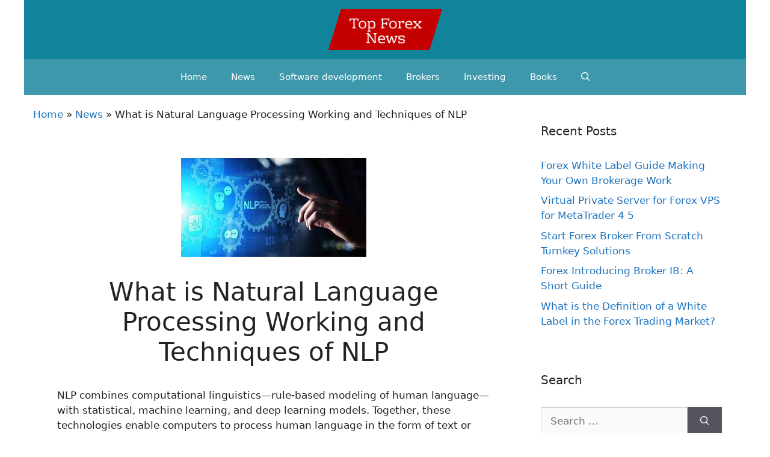

--- FILE ---
content_type: text/html; charset=UTF-8
request_url: https://www.topforexnews.org/news/what-is-natural-language-processing-working-and/
body_size: 70837
content:
<!DOCTYPE html><html lang="en-US"><head><meta charset="UTF-8"><link rel="profile" href="https://gmpg.org/xfn/11"><meta name='robots' content='index, follow, max-image-preview:large, max-snippet:-1, max-video-preview:-1' /><link media="all" href="https://www.topforexnews.org/wp-content/cache/autoptimize/css/autoptimize_55815969e20c9e895f12cc0d2bdc66a3.css" rel="stylesheet" /><title>What is Natural Language Processing Working and Techniques of NLP - TopForexNews.org</title><meta name="description" content="NLP combines computational linguistics—rule-based modeling of human language—with statistical, machine learning, and deep learning models. Together, t [...]" /><link rel="canonical" href="https://www.topforexnews.org/news/what-is-natural-language-processing-working-and/" /><meta property="og:locale" content="en_US" /><meta property="og:type" content="article" /><meta property="og:title" content="What is Natural Language Processing Working and Techniques of NLP - TopForexNews.org" /><meta property="og:description" content="NLP combines computational linguistics—rule-based modeling of human language—with statistical, machine learning, and deep learning models. Together, t [...]" /><meta property="og:url" content="https://www.topforexnews.org/news/what-is-natural-language-processing-working-and/" /><meta property="og:site_name" content="TopForexNews.org" /><meta property="article:published_time" content="2023-10-25T10:44:33+00:00" /><meta property="article:modified_time" content="2023-10-26T20:29:58+00:00" /><meta property="og:image" content="https://www.topforexnews.org/wp-content/uploads/2023/10/natural-language-processing.jpg" /><meta property="og:image:width" content="308" /><meta property="og:image:height" content="164" /><meta property="og:image:type" content="image/jpeg" /><meta name="author" content="Alexey Novikov" /><meta name="twitter:label1" content="Written by" /><meta name="twitter:data1" content="Alexey Novikov" /><meta name="twitter:label2" content="Est. reading time" /><meta name="twitter:data2" content="7 minutes" /><meta name="viewport" content="width=device-width, initial-scale=1"> <script type="application/ld+json">{
					"@context": "https://schema.org",
					"@type": "Article",
					"mainEntityOfPage": {
						"@type": "WebPage",
						"@id": "https://www.topforexnews.org/news/what-is-natural-language-processing-working-and/"
					},
					"headline": "What is Natural Language Processing Working and Techniques of NLP",
					"description": "",
					"image": "https://www.topforexnews.org/wp-content/uploads/2023/10/natural-language-processing.jpg",
					"author": {
						"@type": "Person",
						"name": "Alexey Novikov"
					},
					"publisher": {
						"@type": "Organization",
						"name": "TopForexNews.org",
						"logo": {
							"@type": "ImageObject",
							"url": "https://www.topforexnews.org/wp-content/uploads/2021/03/topforexnews-logo.png"
						}
					},
			"datePublished": "2023-10-25'GMT+0000'10:10:33",
			"dateModified": "2023-10-25'GMT+0000'10:10:33"
		
				}</script> <script type="application/ld+json">{
					"@context": "https://schema.org",
					"@type": "BreadcrumbList",
					"itemListElement": [{
						"@type": "ListItem",
						"position": 1,
						"name": "Main",
						"item": "https://www.topforexnews.org"
					}, {
						"@type": "ListItem",
						"position": 2,
						"name": "News",
						"item": "https://www.topforexnews.org/news/"
					}, {
						"@type": "ListItem",
						"position": 3,
						"name": "What is Natural Language Processing Working and Techniques of NLP",
						"item": "https://www.topforexnews.org/news/what-is-natural-language-processing-working-and/"
					}]
				}</script> <link rel="amphtml" href="https://www.topforexnews.org/news/what-is-natural-language-processing-working-and/amp/"><link rel="icon" href="https://www.topforexnews.org/wp-content/uploads/2021/03/favicon.png" sizes="32x32" /><link rel="icon" href="https://www.topforexnews.org/wp-content/uploads/2021/03/favicon.png" sizes="192x192" /><link rel="apple-touch-icon" href="https://www.topforexnews.org/wp-content/uploads/2021/03/favicon.png" /><meta name="msapplication-TileImage" content="https://www.topforexnews.org/wp-content/uploads/2021/03/favicon.png" /></head><body class="wp-singular post-template-default single single-post postid-90951 single-format-standard wp-custom-logo wp-embed-responsive wp-theme-generatepress right-sidebar nav-below-header separate-containers nav-search-enabled header-aligned-left dropdown-hover featured-image-active" itemtype="https://schema.org/Blog" itemscope> <a class="screen-reader-text skip-link" href="#content" title="Skip to content">Skip to content</a><header id="masthead" class="site-header" itemtype="https://schema.org/WPHeader" itemscope><div class="inside-header grid-container"><div class="site-logo"> <a href="https://www.topforexnews.org/" title="TopForexNews.org" rel="home"> <img  class="header-image is-logo-image" alt="TopForexNews.org" src="https://www.topforexnews.org/wp-content/uploads/2021/03/topforexnews-logo.png" title="TopForexNews.org" width="219" height="78" /> </a></div></div></header><nav id="site-navigation" class="main-navigation nav-align-center has-menu-bar-items sub-menu-right" itemtype="https://schema.org/SiteNavigationElement" itemscope><div class="inside-navigation grid-container"><form method="get" class="search-form navigation-search" action="https://www.topforexnews.org/"> <input type="search" class="search-field" value="" name="s" title="Search" /></form> <button class="menu-toggle" aria-controls="primary-menu" aria-expanded="false"> <span class="gp-icon icon-menu-bars"><svg viewBox="0 0 512 512" aria-hidden="true" role="img" version="1.1" xmlns="http://www.w3.org/2000/svg" xmlns:xlink="http://www.w3.org/1999/xlink" width="1em" height="1em"> <path d="M0 96c0-13.255 10.745-24 24-24h464c13.255 0 24 10.745 24 24s-10.745 24-24 24H24c-13.255 0-24-10.745-24-24zm0 160c0-13.255 10.745-24 24-24h464c13.255 0 24 10.745 24 24s-10.745 24-24 24H24c-13.255 0-24-10.745-24-24zm0 160c0-13.255 10.745-24 24-24h464c13.255 0 24 10.745 24 24s-10.745 24-24 24H24c-13.255 0-24-10.745-24-24z" /> </svg><svg viewBox="0 0 512 512" aria-hidden="true" role="img" version="1.1" xmlns="http://www.w3.org/2000/svg" xmlns:xlink="http://www.w3.org/1999/xlink" width="1em" height="1em"> <path d="M71.029 71.029c9.373-9.372 24.569-9.372 33.942 0L256 222.059l151.029-151.03c9.373-9.372 24.569-9.372 33.942 0 9.372 9.373 9.372 24.569 0 33.942L289.941 256l151.03 151.029c9.372 9.373 9.372 24.569 0 33.942-9.373 9.372-24.569 9.372-33.942 0L256 289.941l-151.029 151.03c-9.373 9.372-24.569 9.372-33.942 0-9.372-9.373-9.372-24.569 0-33.942L222.059 256 71.029 104.971c-9.372-9.373-9.372-24.569 0-33.942z" /> </svg></span><span class="mobile-menu">Menu</span> </button><div id="primary-menu" class="main-nav"><ul id="menu-main" class=" menu sf-menu"><li id="menu-item-93" class="menu-item menu-item-type-custom menu-item-object-custom menu-item-home menu-item-93"><a href="https://www.topforexnews.org/">Home</a></li><li id="menu-item-96" class="menu-item menu-item-type-taxonomy menu-item-object-category current-post-ancestor current-menu-parent current-post-parent menu-item-96"><a href="https://www.topforexnews.org/news/">News</a></li><li id="menu-item-88767" class="menu-item menu-item-type-taxonomy menu-item-object-category menu-item-88767"><a href="https://www.topforexnews.org/software-development/">Software development</a></li><li id="menu-item-97" class="menu-item menu-item-type-taxonomy menu-item-object-category menu-item-97"><a href="https://www.topforexnews.org/brokers/">Brokers</a></li><li id="menu-item-98" class="menu-item menu-item-type-taxonomy menu-item-object-category menu-item-98"><a href="https://www.topforexnews.org/investing/">Investing</a></li><li id="menu-item-1770" class="menu-item menu-item-type-taxonomy menu-item-object-category menu-item-1770"><a href="https://www.topforexnews.org/books/">Books</a></li></ul></div><div class="menu-bar-items"><span class="menu-bar-item search-item"><a aria-label="Open Search Bar" href="#"><span class="gp-icon icon-search"><svg viewBox="0 0 512 512" aria-hidden="true" role="img" version="1.1" xmlns="http://www.w3.org/2000/svg" xmlns:xlink="http://www.w3.org/1999/xlink" width="1em" height="1em"> <path fill-rule="evenodd" clip-rule="evenodd" d="M208 48c-88.366 0-160 71.634-160 160s71.634 160 160 160 160-71.634 160-160S296.366 48 208 48zM0 208C0 93.125 93.125 0 208 0s208 93.125 208 208c0 48.741-16.765 93.566-44.843 129.024l133.826 134.018c9.366 9.379 9.355 24.575-.025 33.941-9.379 9.366-24.575 9.355-33.941-.025L337.238 370.987C301.747 399.167 256.839 416 208 416 93.125 416 0 322.875 0 208z"/> </svg><svg viewBox="0 0 512 512" aria-hidden="true" role="img" version="1.1" xmlns="http://www.w3.org/2000/svg" xmlns:xlink="http://www.w3.org/1999/xlink" width="1em" height="1em"> <path d="M71.029 71.029c9.373-9.372 24.569-9.372 33.942 0L256 222.059l151.029-151.03c9.373-9.372 24.569-9.372 33.942 0 9.372 9.373 9.372 24.569 0 33.942L289.941 256l151.03 151.029c9.372 9.373 9.372 24.569 0 33.942-9.373 9.372-24.569 9.372-33.942 0L256 289.941l-151.029 151.03c-9.373 9.372-24.569 9.372-33.942 0-9.372-9.373-9.372-24.569 0-33.942L222.059 256 71.029 104.971c-9.372-9.373-9.372-24.569 0-33.942z" /> </svg></span></a></span></div></div></nav><div id="page" class="site grid-container container hfeed"><div id="content" class="site-content"><div id="primary" class="content-area"><main id="main" class="site-main"><p id="breadcrumbs"><span><span><a href="https://www.topforexnews.org/">Home</a></span> » <span><a href="https://www.topforexnews.org/news/">News</a></span> » <span class="breadcrumb_last" aria-current="page">What is Natural Language Processing Working and Techniques of NLP</span></span></p><article id="post-90951" class="post-90951 post type-post status-publish format-standard has-post-thumbnail category-news" itemtype="https://schema.org/CreativeWork" itemscope><div class="inside-article"><div class="featured-image page-header-image-single grid-container grid-parent"> <img width="308" height="164" src="https://www.topforexnews.org/wp-content/uploads/2023/10/natural-language-processing.jpg" class="attachment-full size-full wp-post-image" alt="Natural Language Processing" itemprop="image" decoding="async" fetchpriority="high" srcset="https://www.topforexnews.org/wp-content/uploads/2023/10/natural-language-processing.jpg 308w, https://www.topforexnews.org/wp-content/uploads/2023/10/natural-language-processing-300x160.jpg 300w" sizes="(max-width: 308px) 100vw, 308px" /></div><header class="entry-header"><h1 class="entry-title" itemprop="headline">What is Natural Language Processing Working and Techniques of NLP</h1></header><div class="entry-content" itemprop="text"><p>NLP combines computational linguistics—rule-based modeling of human language—with statistical, machine learning, and deep learning models. Together, these technologies enable computers to process human language in the form of text or voice data and to ‘understand’ its full meaning, complete with the speaker or writer’s intent and sentiment. Recent advances in deep learning empower applications to understand text and speech with extreme accuracy.</p><p><img decoding="async" class="aligncenter" style="display: block; margin-left: auto; margin-right: auto;" src="[data-uri]" alt="natural language processing in action" width="302px" /></p><p>To Arzu Karaer I’m forever in debt to you for your grace and patience in helping me pick up the pieces of my broken heart, reaffirming my faith in humanity, and ensuring this book maintained its hopeful message. Assembling this book and the software to make it live would not have been possible without a supportive network of talented developers, mentors, and friends. These contributors came from a vibrant Portland community sustained by organizations like PDX Python, Hack Oregon, Hack University, Civic U, PDX Data Science, Hopester, PyDX, PyLadies, and Total Good. Get Mark Richards’s Software Architecture Patterns ebook to better understand how to design components—and how they should interact. Take O’Reilly with you and learn anywhere, anytime on your phone and tablet. O’Reilly members get unlimited access to books, live events, courses curated by job role, and more from O’Reilly and nearly 200 top publishers.</p><h2>document.addEventListener(&#8220;subscription-status-loaded&#8221;, function(e)</h2><p>The best known natural language processing tool is GPT-3, from OpenAI, which uses AI and statistics to predict the next word in a sentence based on the preceding words. In this book you will learn both the theory and practical skills needed to go beyond merely understanding the inner workings of these systems, and start creating your own algorithms or models. Fundamental computer science concepts are seamlessly translated into a solid foundation for the approaches and practices that follow.</p><ul><li>Recognizing also our responsibility to conserve the resources of our planet, Manning books are printed on paper that is at least 15 percent recycled and processed without the use of elemental chlorine.</li><li>O’Reilly members get unlimited access to books, live events, courses curated by job role, and more from O’Reilly and nearly 200 top publishers.</li><li>You’ll learn how to build a spam filter with better than 90% accuracy using 1990s era technology—calculating nothing more than the counts of words and some simple averages of those counts.</li><li>The goal of NLP is to develop algorithms and models that enable computers to understand, interpret, generate, and manipulate human languages.</li><li>And my mother, for the freedom to experiment and the encouragement to always be learning.</li></ul><p>From predictive text to data analysis, NLP’s applications in our everyday lives are far-ranging. Over the past few years, technology trends such as Artificial intelligence have become popular. As a result, efforts have been put to make a computer as smart as a human.</p><h2>ReadingLists.React.createElement(ReadingLists.ManningOnlineReadingListModal,</h2><p>In rare cases, even this was not enough, and listings include line-continuation markers (➥). Additionally, comments in the source code have often been removed from the listings when the code is described <a href="https://www.globalcloudteam.com/9-natural-language-processing-examples-in-action/">natural language processing in action</a> in the text. Code annotations accompany many of the listings, highlighting important concepts. I’m eternally grateful to my mother and father for filling me with delight at words and math.</p><p>From its humble origins as a student project, this endeavor has flourished into a revolutionary product that has found widespread application in tackling real-world challenges. The significance of these tools is evident when they are deployed to address real-world challenges, such as Alzheimer&#8217;s disease, diverse forms of cancer, and in precision medicine, exploring the influence of social determinants of health. NLP is a branch of AI that enables computer systems to interpret, understand and generate written and spoken language in a manner similar to humans. Using linguistic rules and machine learning algorithms, NLP models can analyze and produce text and voice data as well as streamline interactions between humans and machines.</p><h2>Natural Language Processing in Action EPUB</h2><p>And those profits often came at the expense of the structural foundations of democracy. Machines were influencing humans, and we humans were training them to use natural language to increase their influence. Obviously these machines were under the control of thinking and introspective humans, but when you realize that those humans are being influenced by the bots, the mind begins to boggle. Could those bots result in a runaway chain reaction of escalating feedback?</p><p><img decoding="async" class="aligncenter" style="display: block; margin-left: auto; margin-right: auto;" src="[data-uri]" alt="natural language processing in action" width="302px" /></p><p>But you can still use what you learn to build a voice interface or virtual assistant like Siri or Alexa, because speech-to-text and text-to-speech libraries are freely available. Android and iOS mobile operating systems provide high quality speech recognition and generation APIs, and there are Python packages to accomplish similar functionality on a laptop or server. Machines with the capability of processing something natural isn’t natural. It’s kind of like building a structure that can do something useful with architectural diagrams. When software can process languages not designed for machines to understand, it seems magical—something we thought was a uniquely human capability. You’ll soon have the power to write software that does interesting, unpredictable things, like carry on a conversation, which can make machines seem a bit more human.</p><h2>What are the applications of Natural Langauge Processing?</h2><p>I have since been determined to continue working in areas where I can improve lives and experiences through the application of machine learning. However, large amounts of information are often impossible to analyze manually. Here is where natural language processing comes in handy — particularly sentiment analysis and feedback analysis tools which scan text for positive, negative, or neutral emotions. Natural Language Processing in Action is your guide to creating machines that understand human language using the power of Python with its ecosystem of packages dedicated to NLP and AI.</p><div style="text-align: center;"><div data-src="https://www.youtube.com/embed/07iAf5_eix0" data-width="569" data-height="318" data-frameborder="0"  data-img-src="https://img.youtube.com/vi/07iAf5_eix0/sddefault.jpg" class='lazy-embed inactive'></div></div><p>So we made rapid progress and started giving talks and lectures to Hack Oregon classes and teams. Professors and bosses called this a Markov chain, but to me it was just a table of probabilities. It was just a list of the counts of each word, based on the preceding word. Professors would call this a conditional distribution, probabilities of words conditioned on the preceding word. The spelling corrector that Peter Norvig built for Google showed how this approach scales well and takes very little Python code.[²] All you need is a lot of natural language text.</p><h2>manningId: window.readingListsServerVars.productId,</h2><p>Jeremy Robin and the Talentpair crew provided valuable software engineering feedback and helped to bring some concepts mentioned in this book to life. Dan Fellin helped kickstart our NLP adventures with teaching assistance at the PyCon 2016 tutorial and a Hack University class on Twitter scraping. Aira’s Alex Rosengarten, Enrico Casini, Rigoberto Macedo, Charlina Hung, and Ashwin Kanan mobilized the chatbot concepts in this book with an efficient, reliable, maintainable dialog engine and microservice.</p><p><img decoding="async" class="aligncenter" style="display: block; margin-left: auto; margin-right: auto;" src="[data-uri]" alt="natural language processing in action" width="301px" /></p><p>Thank you, Ella and Wesley Minton, for being our guinea pigs as you experimented with our crazy chatbot ideas while learning to write your first Python programs. Suman Kanuganti and Maria MacMullin had the vision to found Do More Foundation to make Aira’s visual interpreter affordable for students. Thank you, Clayton Lewis, for keeping me engaged in his cognitive assistance research, even when I had only enthusiasm and hacky code to bring to the table for his workshop at the Coleman Institute. Kudos to Zachary Kent who designed, built, and maintained openchat (PyCon Open Spaces Twitter bot) and Riley Rustad who prototyped its data schema as the book and our skills progressed. Eric Miller allocated some of Squishy Media’s resources to bootstrap Hobson’s NLP visualization skills. Erik Larson and Aleck Landgraf generously gave Hobson and Hannes leeway to experiment with machine learning and NLP at their startup.</p><h2>Reviews for Natural Language Processing in Action</h2><p>This is a very recent and effective approach due to which it has a really high demand in today’s market. Natural Language Processing is an upcoming field where already many transitions such as compatibility with smart devices, and interactive talks with a human have been made possible. Knowledge representation, logical reasoning, and constraint satisfaction were the emphasis of AI applications in NLP. In the last decade, a significant change in NLP research has resulted in the widespread use of statistical approaches such as machine learning and data mining on a massive scale. The need for automation is never-ending courtesy of the amount of work required to be done these days.</p></div><div class="entry-meta"> <span class="posted-on"><time class="updated" datetime="2023-10-26T20:29:58+00:00" itemprop="dateModified">October 26, 2023</time><time class="entry-date published" datetime="2023-10-25T10:44:33+00:00" itemprop="datePublished">October 25, 2023</time></span> <span class="byline">by <span class="author vcard" itemprop="author" itemtype="https://schema.org/Person" itemscope><a class="url fn n" href="https://www.topforexnews.org/author/novikovs/" title="View all posts by Alexey Novikov" rel="author" itemprop="url"><span class="author-name" itemprop="name">Alexey Novikov</span></a></span></span></div><footer class="entry-meta"> <span class="cat-links"><span class="gp-icon icon-categories"><svg viewBox="0 0 512 512" aria-hidden="true" role="img" version="1.1" xmlns="http://www.w3.org/2000/svg" xmlns:xlink="http://www.w3.org/1999/xlink" width="1em" height="1em"> <path d="M0 112c0-26.51 21.49-48 48-48h110.014a48 48 0 0 1 43.592 27.907l12.349 26.791A16 16 0 0 0 228.486 128H464c26.51 0 48 21.49 48 48v224c0 26.51-21.49 48-48 48H48c-26.51 0-48-21.49-48-48V112z" fill-rule="nonzero"/> </svg></span><span class="screen-reader-text">Categories </span><a href="https://www.topforexnews.org/news/" rel="category tag">News</a></span><nav id="nav-below" class="post-navigation"> <span class="screen-reader-text">Post navigation</span><div class="nav-previous"><span class="gp-icon icon-arrow-left"><svg viewBox="0 0 192 512" xmlns="http://www.w3.org/2000/svg" fill-rule="evenodd" clip-rule="evenodd" stroke-linejoin="round" stroke-miterlimit="1.414"> <path d="M178.425 138.212c0 2.265-1.133 4.813-2.832 6.512L64.276 256.001l111.317 111.277c1.7 1.7 2.832 4.247 2.832 6.513 0 2.265-1.133 4.813-2.832 6.512L161.43 394.46c-1.7 1.7-4.249 2.832-6.514 2.832-2.266 0-4.816-1.133-6.515-2.832L16.407 262.514c-1.699-1.7-2.832-4.248-2.832-6.513 0-2.265 1.133-4.813 2.832-6.512l131.994-131.947c1.7-1.699 4.249-2.831 6.515-2.831 2.265 0 4.815 1.132 6.514 2.831l14.163 14.157c1.7 1.7 2.832 3.965 2.832 6.513z" fill-rule="nonzero"/> </svg></span><span class="prev" title="Previous"><a href="https://www.topforexnews.org/news/8-ways-to-make-money-with-cryptocurrency/" rel="prev">8 Ways to Make Money With Cryptocurrency</a></span></div><div class="nav-next"><span class="gp-icon icon-arrow-right"><svg viewBox="0 0 192 512" xmlns="http://www.w3.org/2000/svg" fill-rule="evenodd" clip-rule="evenodd" stroke-linejoin="round" stroke-miterlimit="1.414"> <path d="M178.425 256.001c0 2.266-1.133 4.815-2.832 6.515L43.599 394.509c-1.7 1.7-4.248 2.833-6.514 2.833s-4.816-1.133-6.515-2.833l-14.163-14.162c-1.699-1.7-2.832-3.966-2.832-6.515 0-2.266 1.133-4.815 2.832-6.515l111.317-111.316L16.407 144.685c-1.699-1.7-2.832-4.249-2.832-6.515s1.133-4.815 2.832-6.515l14.163-14.162c1.7-1.7 4.249-2.833 6.515-2.833s4.815 1.133 6.514 2.833l131.994 131.993c1.7 1.7 2.832 4.249 2.832 6.515z" fill-rule="nonzero"/> </svg></span><span class="next" title="Next"><a href="https://www.topforexnews.org/news/how-to-start-a-forex-brokerage-in-2023-step-by/" rel="next">How to Start a Forex Brokerage in 2023 Step by Step</a></span></div></nav></footer></div></article><div class="comments-area"><div id="comments"><div id="respond" class="comment-respond"><h3 id="reply-title" class="comment-reply-title">Leave a Comment <small><a rel="nofollow" id="cancel-comment-reply-link" href="/news/what-is-natural-language-processing-working-and/#respond" style="display:none;">Cancel reply</a></small></h3><form action="https://www.topforexnews.org/wp-comments-post.php" method="post" id="commentform" class="comment-form"><p class="comment-form-comment"><label for="comment" class="screen-reader-text">Comment</label><textarea id="comment" name="comment" cols="45" rows="8" aria-required="true" required></textarea></p><label for="author" class="screen-reader-text">Name</label><input placeholder="Name *" id="author" name="author" type="text" value="" size="30" /> <label for="email" class="screen-reader-text">Email</label><input placeholder="Email *" id="email" name="email" type="email" value="" size="30" /><p class="comment-form-cookies-consent"><input id="wp-comment-cookies-consent" name="wp-comment-cookies-consent" type="checkbox" value="yes" /> <label for="wp-comment-cookies-consent">Save my name, email, and website in this browser for the next time I comment.</label></p><p class="form-submit"><input name="submit" type="submit" id="submit" class="submit" value="Post Comment" /> <input type='hidden' name='comment_post_ID' value='90951' id='comment_post_ID' /> <input type='hidden' name='comment_parent' id='comment_parent' value='0' /></p></form></div></div></div></main></div><div id="right-sidebar" class="widget-area sidebar is-right-sidebar" itemtype="https://schema.org/WPSideBar" itemscope><div class="inside-right-sidebar"><aside id="recent-posts-2" class="widget inner-padding widget_recent_entries"><h2 class="widget-title">Recent Posts</h2><ul><li> <a href="https://www.topforexnews.org/news/forex-white-label-guide-making-your-own-brokerage/">Forex White Label Guide Making Your Own Brokerage Work</a></li><li> <a href="https://www.topforexnews.org/news/virtual-private-server-for-forex-vps-for/">Virtual Private Server for Forex VPS for MetaTrader 4 5</a></li><li> <a href="https://www.topforexnews.org/news/start-forex-broker-from-scratch-turnkey-solutions/">Start Forex Broker From Scratch Turnkey Solutions</a></li><li> <a href="https://www.topforexnews.org/news/forex-introducing-broker-ib-a-short-guide/">Forex Introducing Broker IB: A Short Guide</a></li><li> <a href="https://www.topforexnews.org/news/what-is-the-definition-of-a-white-label-in-the/">What is the Definition of a White Label in the Forex Trading Market?</a></li></ul></aside><aside id="search-2" class="widget inner-padding widget_search"><h2 class="widget-title">Search</h2><form method="get" class="search-form" action="https://www.topforexnews.org/"> <label> <span class="screen-reader-text">Search for:</span> <input type="search" class="search-field" placeholder="Search &hellip;" value="" name="s" title="Search for:"> </label> <button class="search-submit" aria-label="Search"><span class="gp-icon icon-search"><svg viewBox="0 0 512 512" aria-hidden="true" role="img" version="1.1" xmlns="http://www.w3.org/2000/svg" xmlns:xlink="http://www.w3.org/1999/xlink" width="1em" height="1em"> <path fill-rule="evenodd" clip-rule="evenodd" d="M208 48c-88.366 0-160 71.634-160 160s71.634 160 160 160 160-71.634 160-160S296.366 48 208 48zM0 208C0 93.125 93.125 0 208 0s208 93.125 208 208c0 48.741-16.765 93.566-44.843 129.024l133.826 134.018c9.366 9.379 9.355 24.575-.025 33.941-9.379 9.366-24.575 9.355-33.941-.025L337.238 370.987C301.747 399.167 256.839 416 208 416 93.125 416 0 322.875 0 208z"/> </svg></span></button></form></aside></div></div></div></div><div class="site-footer"><div id="footer-widgets" class="site footer-widgets"><div class="footer-widgets-container grid-container"><div class="inside-footer-widgets"><div class="footer-widget-1"><aside id="custom_html-5" class="widget_text widget inner-padding widget_custom_html"><div class="textwidget custom-html-widget"><a href="//www.dmca.com/Protection/Status.aspx?ID=68681a30-a13d-4b65-a85f-82a5d88c9bf3" title="DMCA.com Protection Status" class="dmca-badge"> <img src ="https://images.dmca.com/Badges/dmca-badge-w150-5x1-04.png?ID=68681a30-a13d-4b65-a85f-82a5d88c9bf3"  alt="DMCA.com Protection Status" /></a> <script src="https://images.dmca.com/Badges/DMCABadgeHelper.min.js"></script></div></aside></div><div class="footer-widget-2"></div><div class="footer-widget-3"></div><div class="footer-widget-4"><aside id="nav_menu-5" class="widget inner-padding widget_nav_menu"><div class="menu-footer-container"><ul id="menu-footer" class="menu"><li id="menu-item-102" class="menu-item menu-item-type-post_type menu-item-object-page menu-item-privacy-policy menu-item-102"><a rel="privacy-policy" href="https://www.topforexnews.org/privacy-policy/">Privacy Policy</a></li><li id="menu-item-1772" class="menu-item menu-item-type-post_type menu-item-object-page menu-item-1772"><a href="https://www.topforexnews.org/contacts/">Contacts</a></li></ul></div></aside></div></div></div></div><footer class="site-info" itemtype="https://schema.org/WPFooter" itemscope><div class="inside-site-info grid-container"><div class="copyright-bar"> <span class="copyright">&copy; 2025 TopForexNews.org</span></div></div></footer></div> <a title="Scroll back to top" aria-label="Scroll back to top" rel="nofollow" href="#" class="generate-back-to-top" style="opacity:0;visibility:hidden;" data-scroll-speed="400" data-start-scroll="300"> <span class="gp-icon icon-arrow-up"><svg viewBox="0 0 330 512" xmlns="http://www.w3.org/2000/svg" fill-rule="evenodd" clip-rule="evenodd" stroke-linejoin="round" stroke-miterlimit="1.414"> <path d="M305.863 314.916c0 2.266-1.133 4.815-2.832 6.514l-14.157 14.163c-1.699 1.7-3.964 2.832-6.513 2.832-2.265 0-4.813-1.133-6.512-2.832L164.572 224.276 53.295 335.593c-1.699 1.7-4.247 2.832-6.512 2.832-2.265 0-4.814-1.133-6.513-2.832L26.113 321.43c-1.699-1.7-2.831-4.248-2.831-6.514s1.132-4.816 2.831-6.515L158.06 176.408c1.699-1.7 4.247-2.833 6.512-2.833 2.265 0 4.814 1.133 6.513 2.833L303.03 308.4c1.7 1.7 2.832 4.249 2.832 6.515z" fill-rule="nonzero"/> </svg></span> </a><script type="speculationrules">{"prefetch":[{"source":"document","where":{"and":[{"href_matches":"/*"},{"not":{"href_matches":["/wp-*.php","/wp-admin/*","/wp-content/uploads/*","/wp-content/*","/wp-content/plugins/*","/wp-content/themes/generatepress/*","/*\\?(.+)"]}},{"not":{"selector_matches":"a[rel~=\"nofollow\"]"}},{"not":{"selector_matches":".no-prefetch, .no-prefetch a"}}]},"eagerness":"conservative"}]}</script> <script id="generate-main-js-extra">var generatepressMenu = {"toggleOpenedSubMenus":"1","openSubMenuLabel":"Open Sub-Menu","closeSubMenuLabel":"Close Sub-Menu"};
//# sourceURL=generate-main-js-extra</script> <script id="generate-navigation-search-js-extra">var generatepressNavSearch = {"open":"Open Search Bar","close":"Close Search Bar"};
//# sourceURL=generate-navigation-search-js-extra</script> <script defer src="https://www.topforexnews.org/wp-content/cache/autoptimize/js/autoptimize_b0c2c5063f6347380e7be266968ffc89.js"></script><script defer src="https://static.cloudflareinsights.com/beacon.min.js/vcd15cbe7772f49c399c6a5babf22c1241717689176015" integrity="sha512-ZpsOmlRQV6y907TI0dKBHq9Md29nnaEIPlkf84rnaERnq6zvWvPUqr2ft8M1aS28oN72PdrCzSjY4U6VaAw1EQ==" data-cf-beacon='{"version":"2024.11.0","token":"a8169ab55c0844c2b82e3c6d1ecee8db","r":1,"server_timing":{"name":{"cfCacheStatus":true,"cfEdge":true,"cfExtPri":true,"cfL4":true,"cfOrigin":true,"cfSpeedBrain":true},"location_startswith":null}}' crossorigin="anonymous"></script>
</body></html>